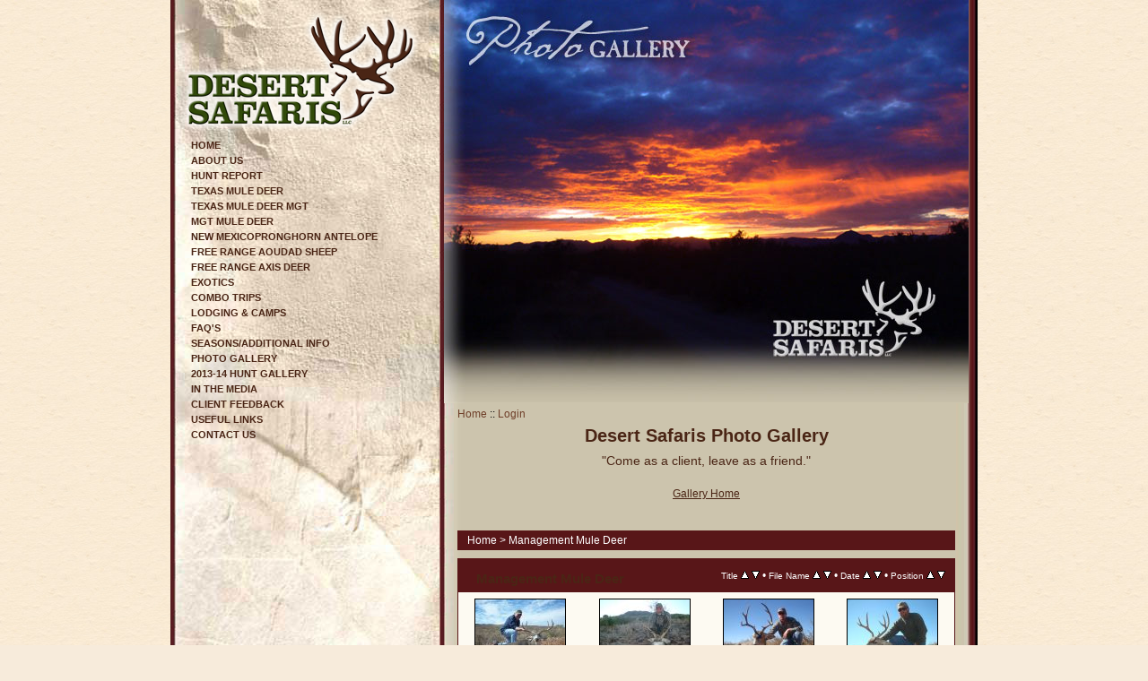

--- FILE ---
content_type: text/html; charset=utf-8
request_url: https://www.desertsafaris.net/gallery/thumbnails.php?album=1
body_size: 20292
content:
<!DOCTYPE html PUBLIC "-//W3C//DTD XHTML 1.0 Transitional//EN" "https://www.w3.org/TR/xhtml1/DTD/xhtml1-transitional.dtd">

<html xmlns="https://www.w3.org/1999/xhtml" xml:lang="en" lang="en" dir="ltr">
<head>
<meta http-equiv="Content-Type" content="text/html; charset=utf-8" />
<meta http-equiv="Pragma" content="no-cache" />
<title>Management Mule Deer - Desert Safaris Photo Gallery</title>

<link rel="stylesheet" href="themes/classic/style.css" type="text/css" />
<link rel="stylesheet" href="/css/ds-global.css" type="text/css">
<!--
  SVN version info:
  Coppermine version: 1.4.27
  $Revision: 7334 $
  $LastChangedBy: gaugau $
  $Date: 2010-03-23 08:09:04 +0100 (Di, 23. Mär 2010) $
-->



	
<script type="text/javascript">
/* <![CDATA[ */
    var js_vars = {"site_url":"https:\/\/www.desertsafaris.net\/gallery","debug":false,"icon_dir":"images\/icons\/","lang_close":"Close","icon_close_path":"images\/icons\/close.png","sort_vars":{"aid":1,"page":1,"sort_name":"File Name","sort_title":"Title","sort_date":"Date","sort_position":"Position","sort_ta":"Sort by title ascending","sort_td":"Sort by title descending","sort_na":"Sort by name ascending","sort_nd":"Sort by name descending","sort_da":"Sort by date ascending","sort_dd":"Sort by date descending","sort_pa":"Sort by position ascending","sort_pd":"Sort by position descending"}};
/* ]]> */
</script>
<script type="text/javascript" src="js/jquery-1.7.2.js"></script>
<script type="text/javascript" src="js/scripts.js"></script>
<script type="text/javascript" src="js/jquery.greybox.js"></script>
<script type="text/javascript" src="js/jquery.elastic.js"></script>
<script type="text/javascript" src="js/thumbnails.js"></script>

</head>

<body>

<div id="wrap">
	<div id="wrap-inner">

		<div id="left-col">
			<div id="logoblock">
			<a href="/index.asp" title="Desert Safaris Home"><img alt="Desert Safari" src="/images/ds-logo.png" /></a>
			</div>
			
			<div id="left-menu">
				<ul>
					<li><a href="/index.asp">Home</a></li>
					<li><a href="/aboutus.asp">About Us</a></li>
					<li><a href="/huntreport.asp">Hunt Report</a></li>
					<li><a href="/texasmuledeer.asp">Texas Mule Deer</a></li>
					<li><a href="/deermgt.asp">Texas Mule Deer Mgt</a></li>
					<li><a href="/mgtmuledeer.asp">Mgt Mule Deer</a></li>
					<li><a href="/pronghorn.asp">New MexicoPronghorn Antelope</a></li>
					<li><a href="/fraoudadsheep.asp">Free Range Aoudad Sheep</a></li>
					<li><a href="/fraxisdeer.asp">Free Range Axis Deer</a></li>
					<li><a href="/exotics.asp">Exotics</a></li>
<!-- 					<li><a href="/scaledquail.asp">Scaled Quail</a></li> -->
<!-- 					<li><a href="/rgturkey.asp">Rio Grande Turkey</a></li> -->
<!-- 					<li><a href="/javelina.asp">Javelina</a></li> -->
					<li><a href="/combotrip.asp">Combo Trips</a></li>
		
					<li><a href="/lodgingcamps.asp">Lodging &amp; Camps</a></li>
					<li><a href="/faqs.asp">FAQ&#39;s</a></li>
					<li><a href="/seasons.asp">Seasons/Additional Info</a></li>
					<li><a href="/gallery/">Photo Gallery</a></li>
					<li><a href="/desert-safaris-gallery/">2013-14 Hunt Gallery</a></li>
					<li><a href="/media.asp">In The Media</a></li>
					<li><a href="/feedback.asp">Client Feedback</a></li>
					<li><a href="/links.asp">Useful Links</a></li>
					<li><a href="/contactus.asp">Contact Us</a></li>
				</ul>
				<div class="clear"></div>
			</div>
			
			<div class="clear"></div>
		</div><!--end left-col-->
		
		<div id="right-col">
		<div id="header-image" class="photo-gallery"></div>
		<div id="contents">

  
  <table width="100%" border="0" cellpadding="0" cellspacing="20">
    <tr>
      <td valign="top" style="border: 0px solid #666666;">
        <div id="Menu1" class="topmenu">
    <table border="0" cellpadding="0" cellspacing="0">
      <tr>
        <td>            <!-- BEGIN home -->
        <a href="index.php" title="Go to the home page" >Home</a> ::
  <!-- END home -->                    <!-- BEGIN login -->
        <a href="login.php?referer=thumbnails.php%3Falbum%3D1" title="Log me in" >Login</a> 
  <!-- END login -->  </td>
      </tr>
    </table>
  </div>

        <table width="100%" border="0" cellspacing="0" cellpadding="0">
          <tr>
            <td width="100%" align="center">
              <h1>Desert Safaris Photo Gallery</h1>
              <h3>&quot;Come as a client, leave as a friend.&quot;</h3><br />
              <!--{SYS_MENU-OFF}--><p><a href="https://www.desertsafaris.net/gallery/">Gallery Home</a></p> <br /><!-- {SUB_MENU-OFF}-->
            </td>
          </tr>
        </table>
        
        <img src="images/spacer.gif" width="1" height="15" alt="" />
        <br />
        <table width="100%" border="0" align="center" cellpadding="0" cellspacing="0">
          <tr>
            <td align="left" valign="top">
              
              
<!-- Start standard table -->
<table align="center" width="100%" cellspacing="1" cellpadding="0" class="maintable ">

        <tr>
            <td colspan="3" align="left" class="tableh1">
                <span class="statlink"><a href="index.php">Home</a> > <a href="thumbnails.php?album=1">Management Mule Deer</a></span>
            </td>
        </tr>
</table>
<!-- End standard table -->

        <img src="images/spacer.gif" width="1" height="7" border="" alt="" /><br />

<!-- Start standard table -->
<table align="center" width="100%" cellspacing="1" cellpadding="0" class="maintable ">
        <tr>
                <td class="tableh1" colspan="4">
        <table width="100%" cellpadding="0" cellspacing="0" border="0">
            <tr>
                <td style="vertical-align:top" class="statlink">
                    <h2>Management Mule Deer</h2>
                </td>
                <td style="text-align:right;" class="sortorder_cell" id="sortorder_cell">

                    <!-- Use JavaScript to display the sorting options only to humans, but hide them from search engines to avoid double-content indexing (js/thumbnails.js) -->
                </td>
            </tr>
        </table>
</td>
        </tr>

        <tr>

        <td valign="top" class="thumbnails" width ="25%" align="center">
                <table width="100%" cellpadding="0" cellspacing="0">
                        <tr>
                                <td align="center">
                                        <a href="displayimage.php?album=1&amp;pid=270#top_display_media"><img src="albums/mgtmule/2011/thumb_2011-Mgt-mdeer-1.jpg" class="image thumbnail" width="100" height="75" border="0" alt="2011-Mgt-mdeer-1.jpg" title="Filename=2011-Mgt-mdeer-1.jpg
Filesize=149KiB
Dimensions=600x450
Date added=Mar 26, 2013" /><br /></a>
                                        <span class="thumb_title thumb_title_views">2395 views</span>
                                        
                                </td>
                        </tr>
                </table>
        </td>

        <td valign="top" class="thumbnails" width ="25%" align="center">
                <table width="100%" cellpadding="0" cellspacing="0">
                        <tr>
                                <td align="center">
                                        <a href="displayimage.php?album=1&amp;pid=280#top_display_media"><img src="albums/mgtmule/2011/thumb_2011-Mgt-mdeer-10.jpg" class="image thumbnail" width="100" height="75" border="0" alt="2011-Mgt-mdeer-10.jpg" title="Filename=2011-Mgt-mdeer-10.jpg
Filesize=152KiB
Dimensions=600x450
Date added=Mar 26, 2013" /><br /></a>
                                        <span class="thumb_title thumb_title_views">2409 views</span>
                                        
                                </td>
                        </tr>
                </table>
        </td>

        <td valign="top" class="thumbnails" width ="25%" align="center">
                <table width="100%" cellpadding="0" cellspacing="0">
                        <tr>
                                <td align="center">
                                        <a href="displayimage.php?album=1&amp;pid=279#top_display_media"><img src="albums/mgtmule/2011/thumb_2011-Mgt-mdeer-11.jpg" class="image thumbnail" width="100" height="75" border="0" alt="2011-Mgt-mdeer-11.jpg" title="Filename=2011-Mgt-mdeer-11.jpg
Filesize=139KiB
Dimensions=600x450
Date added=Mar 26, 2013" /><br /></a>
                                        <span class="thumb_title thumb_title_views">2324 views</span>
                                        
                                </td>
                        </tr>
                </table>
        </td>

        <td valign="top" class="thumbnails" width ="25%" align="center">
                <table width="100%" cellpadding="0" cellspacing="0">
                        <tr>
                                <td align="center">
                                        <a href="displayimage.php?album=1&amp;pid=281#top_display_media"><img src="albums/mgtmule/2011/thumb_2011-Mgt-mdeer-12.jpg" class="image thumbnail" width="100" height="75" border="0" alt="2011-Mgt-mdeer-12.jpg" title="Filename=2011-Mgt-mdeer-12.jpg
Filesize=107KiB
Dimensions=600x450
Date added=Mar 26, 2013" /><br /></a>
                                        <span class="thumb_title thumb_title_views">2368 views</span>
                                        
                                </td>
                        </tr>
                </table>
        </td>

        </tr>
        <tr>

        <td valign="top" class="thumbnails" width ="25%" align="center">
                <table width="100%" cellpadding="0" cellspacing="0">
                        <tr>
                                <td align="center">
                                        <a href="displayimage.php?album=1&amp;pid=282#top_display_media"><img src="albums/mgtmule/2011/thumb_2011-Mgt-mdeer-13.jpg" class="image thumbnail" width="100" height="75" border="0" alt="2011-Mgt-mdeer-13.jpg" title="Filename=2011-Mgt-mdeer-13.jpg
Filesize=132KiB
Dimensions=600x450
Date added=Mar 26, 2013" /><br /></a>
                                        <span class="thumb_title thumb_title_views">2273 views</span>
                                        
                                </td>
                        </tr>
                </table>
        </td>

        <td valign="top" class="thumbnails" width ="25%" align="center">
                <table width="100%" cellpadding="0" cellspacing="0">
                        <tr>
                                <td align="center">
                                        <a href="displayimage.php?album=1&amp;pid=283#top_display_media"><img src="albums/mgtmule/2011/thumb_2011-Mgt-mdeer-14.jpg" class="image thumbnail" width="100" height="75" border="0" alt="2011-Mgt-mdeer-14.jpg" title="Filename=2011-Mgt-mdeer-14.jpg
Filesize=120KiB
Dimensions=600x450
Date added=Mar 26, 2013" /><br /></a>
                                        <span class="thumb_title thumb_title_views">2204 views</span>
                                        
                                </td>
                        </tr>
                </table>
        </td>

        <td valign="top" class="thumbnails" width ="25%" align="center">
                <table width="100%" cellpadding="0" cellspacing="0">
                        <tr>
                                <td align="center">
                                        <a href="displayimage.php?album=1&amp;pid=286#top_display_media"><img src="albums/mgtmule/2011/thumb_2011-Mgt-mdeer-15.jpg" class="image thumbnail" width="100" height="75" border="0" alt="2011-Mgt-mdeer-15.jpg" title="Filename=2011-Mgt-mdeer-15.jpg
Filesize=93KiB
Dimensions=600x450
Date added=Mar 26, 2013" /><br /></a>
                                        <span class="thumb_title thumb_title_views">2092 views</span>
                                        
                                </td>
                        </tr>
                </table>
        </td>

        <td valign="top" class="thumbnails" width ="25%" align="center">
                <table width="100%" cellpadding="0" cellspacing="0">
                        <tr>
                                <td align="center">
                                        <a href="displayimage.php?album=1&amp;pid=287#top_display_media"><img src="albums/mgtmule/2011/thumb_2011-Mgt-mdeer-16.jpg" class="image thumbnail" width="100" height="75" border="0" alt="2011-Mgt-mdeer-16.jpg" title="Filename=2011-Mgt-mdeer-16.jpg
Filesize=99KiB
Dimensions=600x450
Date added=Mar 26, 2013" /><br /></a>
                                        <span class="thumb_title thumb_title_views">2190 views</span>
                                        
                                </td>
                        </tr>
                </table>
        </td>

        </tr>
        <tr>

        <td valign="top" class="thumbnails" width ="25%" align="center">
                <table width="100%" cellpadding="0" cellspacing="0">
                        <tr>
                                <td align="center">
                                        <a href="displayimage.php?album=1&amp;pid=285#top_display_media"><img src="albums/mgtmule/2011/thumb_2011-Mgt-mdeer-17.jpg" class="image thumbnail" width="100" height="75" border="0" alt="2011-Mgt-mdeer-17.jpg" title="Filename=2011-Mgt-mdeer-17.jpg
Filesize=117KiB
Dimensions=600x450
Date added=Mar 26, 2013" /><br /></a>
                                        <span class="thumb_title thumb_title_views">2112 views</span>
                                        
                                </td>
                        </tr>
                </table>
        </td>

        <td valign="top" class="thumbnails" width ="25%" align="center">
                <table width="100%" cellpadding="0" cellspacing="0">
                        <tr>
                                <td align="center">
                                        <a href="displayimage.php?album=1&amp;pid=289#top_display_media"><img src="albums/mgtmule/2011/thumb_2011-Mgt-mdeer-18.jpg" class="image thumbnail" width="100" height="75" border="0" alt="2011-Mgt-mdeer-18.jpg" title="Filename=2011-Mgt-mdeer-18.jpg
Filesize=133KiB
Dimensions=600x450
Date added=Mar 26, 2013" /><br /></a>
                                        <span class="thumb_title thumb_title_views">2043 views</span>
                                        
                                </td>
                        </tr>
                </table>
        </td>

        <td valign="top" class="thumbnails" width ="25%" align="center">
                <table width="100%" cellpadding="0" cellspacing="0">
                        <tr>
                                <td align="center">
                                        <a href="displayimage.php?album=1&amp;pid=284#top_display_media"><img src="albums/mgtmule/2011/thumb_2011-Mgt-mdeer-19.jpg" class="image thumbnail" width="100" height="75" border="0" alt="2011-Mgt-mdeer-19.jpg" title="Filename=2011-Mgt-mdeer-19.jpg
Filesize=107KiB
Dimensions=600x450
Date added=Mar 26, 2013" /><br /></a>
                                        <span class="thumb_title thumb_title_views">2063 views</span>
                                        
                                </td>
                        </tr>
                </table>
        </td>

        <td valign="top" class="thumbnails" width ="25%" align="center">
                <table width="100%" cellpadding="0" cellspacing="0">
                        <tr>
                                <td align="center">
                                        <a href="displayimage.php?album=1&amp;pid=271#top_display_media"><img src="albums/mgtmule/2011/thumb_2011-Mgt-mdeer-2.jpg" class="image thumbnail" width="100" height="75" border="0" alt="2011-Mgt-mdeer-2.jpg" title="Filename=2011-Mgt-mdeer-2.jpg
Filesize=105KiB
Dimensions=600x450
Date added=Mar 26, 2013" /><br /></a>
                                        <span class="thumb_title thumb_title_views">2000 views</span>
                                        
                                </td>
                        </tr>
                </table>
        </td>

        </tr>

        <tr>
                <td colspan="4" style="padding: 0px;">
                        <table width="100%" cellspacing="0" cellpadding="0">
                                <tr>
                                       <td width="100%" align="left" valign="middle" class="tableh1" style="white-space: nowrap">46 files on 4 page(s)</td>
<td align="center" valign="middle" style="white-space: nowrap; padding-right: 10px;" class="navmenu">            <span id="tabs_dropdown_span"></span>
            <script type="text/javascript"><!--
                $('#tabs_dropdown_span').html('Jump to page <select id="tabs_dropdown_select" onchange="if (this.options[this.selectedIndex].value != -1) { window.location.href = this.options[this.selectedIndex].value; }"><\/select>');
                for (page = 1; page <= 4; page++) {
                    var page_link = 'thumbnails.php?album=1&amp;page=%d';
                    var selected = '';
                    if (page == 1) {
                        selected = ' selected="selected"';
                    }
                    $('#tabs_dropdown_select').append('<option value="' + page_link.replace( /%d/, page ) + '"' + selected + '>' + page + '<\/option>');
                }
         --></script></td>
<td align="center" valign="middle" class="tableb tableb_alternate">1</td><td align="center" valign="middle" class="navmenu"><a href="thumbnails.php?album=1&amp;page=2">2</a></td>
<td><img src="images/spacer.gif" width="1" height="1" border="0" alt="" /></td>
<td align="center" valign="middle" class="navmenu"><a href="thumbnails.php?album=1&amp;page=3">3</a></td>
<td align="center" valign="middle" class="navmenu"><a href="thumbnails.php?album=1&amp;page=4">4</a></td>
<td align="center" valign="middle" class="navmenu"><a href="thumbnails.php?album=1&amp;page=2"><img src="images/icons/tab_right.png" border="0" alt="" width="16" height="16" title="Next" class="icon" /></a></td>

                                </tr>
                        </table>
                </td>
        </tr>
</table>
<!-- End standard table -->

        <img src="images/spacer.gif" width="1" height="7" border="" alt="" /><br />

<div class="footer" align="center" style="padding:10px;display:block;visibility:visible; font-family: Verdana,Arial,sans-serif;">Powered by <a href="https://coppermine-gallery.net/" title="Coppermine Photo Gallery" rel="external">Coppermine Photo Gallery</a></div>
            </td>
          </tr>
        </table>
      </td>
    </tr>
  </table>
<p class="quote" style="top:270px; left:-300px">"Awesome! I've been on two hunts with Hunter Ross & Desert Safaris and couldn't be more pleased...I have two more trips booked as I write. This is a top notch-world class operation in all aspects...expect to be impressed!"<br><em>~James C. "Chris" Walters~</em></p>
  </div>
  </div><!--end right-col-->
		

		<div class="clear"></div>
		<div class="contact-info">
		<p>Desert Safaris<br>
			2935 Thousand Oaks #6-217<br>
			San Antonio Texas 78247<br>
			Phone. 210-264-1745<br>
			Phone. 210-764-1827<br>
			<a href="#no">Hunter@desertsafaris.com</a></p>
			<p>
			<img alt="Visa" src="/images/icon-visa.jpg" width="50" height="31" />
			<img alt="MasterCard" src="/images/icon-mastercard.jpg" width="49" height="31" />
			<a onclick="this.target='_blank'" href="https://www.facebook.com/#!/pages/Desert-Safaris/145040178841165"><img alt="Facebook" src="/images/facebook_32.png" /></a>
			<img onclick="this.target='_blank'" alt="Linked In" src="/images/linkedin_32.png" />
			</p>
									<div class="clear"></div>
			<p><span>SEO by www.internet-marketingservice.com </span></p>

		</div>

		
		
		
</div><!--end wrap-inner-->
<div class="clear"></div>
</div><!--end wrap-->
<div id="lower-footer">

		</div>

<!--Coppermine Photo Gallery 1.6.10 (stable)-->
</body>
</html>


--- FILE ---
content_type: text/css
request_url: https://www.desertsafaris.net/css/ds-global.css
body_size: 14103
content:
/* ---------------------------------------------
Screen Stylesheet for http://www.DomainName.com
Updated: 03/14/09 - Eddie Kasper
Version: 3.50
-------------------------------------------------
::COLORS::
	Black: #333 --example usage--

::TOC::
	Resets
	Defaults
	Typography
	Template 
	Links
	Navigation
	Forms
	Global Classes
	Pages

::Opacity/Transparency CSS

.opaque1 {	// for all other browsers
	opacity: .5;
}

.opaque2 {	// for IE8
	-ms-filter:"progid:DXImageTransform.Microsoft.Alpha(Opacity=50)";
}

.opaque3 {	// for IE5-7
	filter: alpha(opacity=50);
}


	

--------------- ::Resets:: --------------------- */
body, address, blockquote, dl, ol, ul, li, form, fieldset, h1, h2, h3, h4, h5, h6, p, pre {
margin:0;
padding:0;
}
fieldset, table {
border:none;
}
table {
border-collapse:collapse;
border-spacing:0;
overflow:hidden;
word-wrap:break-word; /* will not validate IE only */
}
/*
caption, th, td {
text-align: left;
}*/

/*********** ---------- ::Defaults:: --------------------- ***********/
html { 
font-size:100.01%; 
height:100.1%; 
overflow-y:scroll; 
overflow: -moz-scrollbars-vertical; 
}  
 

body { 
height:100%;
font:12px Arial, Helvetica, sans-serif;
background:#F7EBDB url('../images/body-bg.jpg');
color:#000;
}
iframe {
	border:1px solid #333;
	margin-bottom:20px;
	width:100%;
	background:#000;
}
/*********** ---------- ::Typography:: ------------------- ***********/
address, h1, h2, h3, h4, h5, h6, li, p, pre {padding: 4px 10px;}
h1 {font-size:20px; color:#4A2515;}
h2 {font-size:15px; padding-top: 10px; color:#4A2515;}
h3 {font-size:14px; color:#4A2515;}
h4 {font-size:12px; color:#4A2515;}
address, li, p {font-size:12px;}
pre {font-size: 12px;}
ul {margin-left: 30px; padding: 4px 0 10px;}
li {margin: 0; padding: 2px;}
/*********** ---------- ::Template:: --------------------- ***********/
#wrap {
width: 900px;
margin:0 auto;
background: transparent url('../images/left-column-bg2.jpg') repeat-y;
}
#wrap-inner {
	position: relative;
	width: 900px;
	background: transparent url('../images/right-content-bg2.jpg') right repeat-y;
}
#header-image {
	width: 585px;
	height: 450px;
}
#logoblock { 
width: 275px;
height: 141px;
float:left;
margin: 10px 0 0 10px;	
}
#left-col {
width: 295px;
float: left;
}
#right-col {
position: static;
width: 585px;
padding-right: 10px;
float: right;
min-height: 600px;
}
#contents {
	position: relative;
	padding: 5px 15px 20px;
}
#contents.home {
	background: transparent  url('../images/home-content-bg.jpg') 0 -426px no-repeat;
}

#bookhunt {
	background:#2d3c14;
	padding:20px 10px;
	overflow:hidden;
	border-top:0px solid #591d21;
	border-left: 0px solid #591d21;
	border-right: 0px solid #591d21;
}
#bookhunt p {
	text-align:center;
	color:#fff;
	font-size:24px;
	letter-spacing:1px;
}
#bookhunt a {
	display:inline-block;
	padding:15px 60px;
	background:#fff;
	border-radius:8px;
	border:3px solid #cc0000;
	color:#cc0000;
	text-decoration:none;
	font-size:24px;
	font-family:Arial, Helvetica, sans-serif;
	/*box-shadow:2px 2px 6px #333;*/
	margin-left:10px;
}
#bookhunt a:hover {

}


#footer {
	background:#3a0f12;
	color:#ddd;
	padding:30px 5px 30px 15px;
	overflow:hidden;
	font-family:Arial, Helvetica, sans-serif;
}
#footer .col {
	width:27.33%;
	float: left;
	box-sizing:border-box;
	padding:0 5px;
}
#footer .col.two {
	width:17.33%;
}
#footer .col.three {
	width:55.33%;
}


#footer .col.one p {
	padding-bottom:12px;
	font-size:14px;
}
#footer .col.one p strong, #footer .col.two li strong {
	text-transform:uppercase;
	padding-top:5px;
	display:block;
}
#footer .col.one p strong {
}
#footer .col.three p {
	font-size:14px;
	line-height:1.7;
	padding-bottom:20px;
}
#footer a.email {
	color:#ddd;
	border-bottom:1px dotted #ddd;
	text-decoration:none;
}
#footer a.email:hover {
	border-bottom:0;
	margin-bottom:1px;
}
#footer img.facebook,
#footer img.linkedin {
	width:auto;
	height:27px;
	margin-right:3px;
}
#footer img.creditcard {
	width:auto;
	height:24px;
	position:relative;
	top:-2px;
	margin-right:3px;
}
#footer ul {
	list-style-type:none;
	margin:0;
	padding:0 0 10px 0;
}
#footer ul li {
	padding:7px 0;
	font-size:14px;
}
#footer ul li:first-of-type {
	padding-top:5px;
}
#footer li a {
	color:#eee;
	text-decoration:none;
}
#footer li a:hover {
	color:#fff;
}


#bottom-logos {
	background:#2b090b;
	color:#ddd;
	padding:30px 10px 40px;
	overflow:hidden;
	min-height:100px;
	border-top: 0px solid #555;
	text-align:center;
}
#bottom-logos .top img {
	margin-left:85px;
}

#bottom-logos .top img.one {
	margin-left:75px;
}
#bottom-logos .bottom {
	padding-top:20px;
}
#bottom-logos .bottom img {
	margin-left:30px;
}


#copyright {
	background:#190405;
	color:#ccc;
	padding:25px 10px;
	overflow:hidden;
	border-top: 0px solid #555;
	text-align:center;
	color:#9a8788;
	font-size:14px;
}

















#lower-footer {
	width: 880px;
	margin: 0 auto;
	padding: 3px 10px;
	margin-bottom: 10px;
	background: transparent url('../images/footer-bar2.gif') no-repeat;
	border: 0px solid #5A1919;
	border-top: 0;
}
#lower-footer p {
	text-align: center;
	padding: 10px;
	font-size: 11px;
}
#lower-footer p span {
	margin: 0 10px;
}

.slideshow-wrap {
	background: transparent url('../images/flash-bar-topleft2.gif') no-repeat;
	position: absolute;
	left: -54px;
	top: -275px;
	width:639px;
	height: 348px;
}
.slideshow-wrap.h481 {
	height: 481px;
}

.slideshow-inner-wrap {
	background: transparent url('../images/flash-bar-bottomleft2.gif') left bottom no-repeat;
	padding:5px 0 3px 5px;
}
.hideoverly {
	width:100%; 
	height: 6px; 
	background: #5D1B1F; 
	position: absolute; 
	top: 0; 
	left: 4px;
}
.banner-wrap {
	position: absolute;
	left: -280px;
	top: 130px;
}
.banner-wrap.new {
	top: 116px;
	left:auto;
	right:-5px;
	width:655px;
	height:75px;
	padding: 10px 0 5px 200px;
	background:transparent url("../images/special_bar.png") no-repeat;
	font-size:11px;
	font-family:sans-serif;
}
.banner-wrap.new div  {
	float:left;
	padding-left:30px;
}
.banner-wrap.new a {
	text-decoration:none;
}
.banner-wrap.new a span.title {
	text-decoration:underline;
	font-size:12px;
}
.banner-wrap.new a:hover span.title {
	text-decoration:none;
}

.banner-wrap table {
	background: transparent url(../images/special_bar.png) no-repeat;
	width:854px;
	height:86px;
	color: #fff;
	font-size: 11px;
}
.banner-wrap table td {
	vertical-align: top;
}
.banner-wrap table table {
	background: none;
	width: auto;
	height: auto;
}
.banner-wrap a {
	font-weight: bold;
	color: #fff;
}

/*********** ---------- ::Links:: ------------------------ ***********/
a {text-decoration:underline; color: #4A2515}
a:visited {text-decoration:underline;}
a:active, a:focus, a:hover {
text-decoration:none;
outline:none;
}
a img, img {border:none;}

/*********** ----------  ::Navigation:: ------------------ ***********/
/*********** Top Menu Navigation ***********/
#left-menu ul {
	list-style: none;
	margin: 3px 0 20px;
	padding: 0 0 0 23px;
	width: 220px;
	float:left;
}
#left-menu ul li {
	margin: 0;
	padding: 0;
	display: block;
}
#left-menu ul li a, #left-menu ul li a:link, #left-menu ul li a:active, #left-menu ul li a:visited {
	font: bold 11px/17px "Lucida Sans", "Lucida Sans Regular", "Lucida Grande", "Lucida Sans Unicode", Geneva, Verdana, sans-serif;
	background: transparent;
	color: #4a2515;
	padding: 0;
	margin: 0;
	text-decoration: none;
	text-transform:uppercase;

}
#left-menu ul li a:hover {
	text-decoration: none;
	color: #9F7C6D;
}


	
/* ---------- ::Forms:: ------------------------ */
label {cursor:pointer;}
input,label,select,textarea {
vertical-align:middle;
font-size:inherit;
font-family:inherit;
}
input, textarea {padding:.2em;}
textarea {overflow:auto;}

/*********** ---------- ::Global Classes:: --------------- ***********/
.center {text-align:center;}
.clear {
clear:both;
padding:0;
margin:0;
line-height:normal;
}
.floatleft {float:left;}
.floatright {float:right;}
.hidden {display:none;}
.inline {display:inline;}
.large {
font-size:20px;
font-weight:bold;
}
.light {color:#999;}
.small {
font-size:10px;
font-weight:normal;
}
.red {
	color: #ff0000;
}
/*********** ---------- ::Pages:: ------------------------ ***********/

/*********** /// place specific page rules here if needed /// ***********/
.collage {
	position: relative;
	left:-15px;
}
.quote {
	position: absolute;
	left: -290px;
	font-size: 16px;
	font-weight: bold;
	color: #4a2515;
	text-align: center;
	width: 250px;
}
.quote em {
	font-weight: normal;
}
.quote.two {
	width: 235px;
	font-size:13px;
	font-family: Helvetica, sans-serif;
	font-weight: bold;
	font-style:italic;
	text-align:left;
	padding: 3px 20px;
	color: #000;
} 
.quote.two span {
	font-size:11px;
	font-family: Arial, sans-serif;
	font-weight: bold;
	font-style:normal;
}
.quote.two span small {
	font-size: 10px;
	font-weight: normal;
}
#contents ol {
	margin-left: 35px;
}
#contents ol li {
	margin:0;
	padding: 5px 0;
}
.contact-info {
	position: absolute;
	bottom: 10px;
	left: 10px;
}
.contact-info p, .contact-info a {
	font: bold 11px "Lucida Sans", "Lucida Sans Regular", "Lucida Grande", "Lucida Sans Unicode", Geneva, Verdana, sans-serif;
	color: #4a2515;
}
.contact-info img {
	float: left;
	margin-right:3px;
}
#header-image.about {
	background: transparent url('../images/about/header-about.jpg') no-repeat;
}
#header-image.aoudad {
	background: transparent url('../images/aoudad-sheep/header-aoudad.jpg') no-repeat;
}
#header-image.axis {
	background: transparent url('../images/axis-sheep/header-axis.jpg') no-repeat;
}
#header-image.combo {
	background: transparent url('../images/combo-trips/header-combo.jpg') no-repeat;
}
#header-image.contact {
	background: transparent url('../images/contact/header-contact.jpg') no-repeat;
}
#header-image.exotics {
	background: transparent url('../images/exotics/header-exotics.jpg') no-repeat;
}
#header-image.faqs {
	background: transparent url('../images/faqs/header-faqs.jpg') no-repeat;
}
#header-image.feedback {
	background: transparent url('../images/client-feedback/header-client.jpg') no-repeat;
}
#header-image.guides {
	background: transparent url('../images/guides/header-guides-2.jpg') no-repeat;
}

#header-image.hog {
	background: transparent url('../images/hog-predator/header-hog.jpg') no-repeat;
}
#header-image.home {
	background: transparent url('../images/home/header-home-03.jpg') no-repeat;
}
#header-image.hunt {
	background: transparent url('../images/hunt-report/header-hunt-report.jpg') no-repeat;
}
#header-image.javelina {
	background: transparent url('../images/javelina/header-javelina.jpg') no-repeat;
}
#header-image.links {
	background: transparent url('../images/useful-links/header-useful-links-02.jpg') no-repeat;
}
#header-image.locations {
	background: transparent url('../images/locations/header-locations.jpg') no-repeat;
}

#header-image.lodging {
	background: transparent url('../images/lodging/header-lodging.jpg') no-repeat;
}
#header-image.mexico-md {
	background: transparent url('../images/mexico-mule-deer/header-mexico-md.jpg') no-repeat;
}
#header-image.mgt-md {
	background: transparent url('../images/mgt-mule-deer/header-mgt-md.jpg') no-repeat;
}

#header-image.photo-gallery {
	background: transparent url('../images/photo-gallery/header-photo-gallery.jpg') no-repeat;
}
#header-image.proghorn {
	background: transparent url('../images/proghorn/header-pronghorn-02.jpg') no-repeat;
}
#header-image.rgturkey {
	background: transparent url('../images/rg-turkey/header-rg-turkey.jpg') no-repeat;
}
#header-image.scaled-quail {
	background: transparent url('../images/scaled-quail/header-scaled-quail.jpg') no-repeat;
}
#header-image.scenery {
	background: transparent url('../images/scenery/header-scenery.jpg') no-repeat;
}
#header-image.seasons {
	background: transparent url('../images/seasons/header-seasons.jpg') no-repeat;
}

#header-image.texas-md {
	background: transparent url('../images/texas-mule-deer/header-texas-md.jpg') no-repeat;
}
#header-image.texas-md-mgt {
	background: transparent url('../images/texas-mule-deer-mgt/header-texas-md-mgt.jpg') no-repeat;
}
#header-image.media {
	background: transparent url('../images/media/header-media-02.jpg') no-repeat;
}
#header-image.hunt2 {
	background: transparent url('../images/proghorn/header-pronghorn-02.jpg') no-repeat;
}
#header-image.hunt2-aoudad {
	background: transparent url('../images/hunt/header-hunt-aoudad.jpg') no-repeat;
}
#header-image.videos {
	background: transparent url('../images/videos/header-videos.jpg') no-repeat;
}


.contactform {
	background: transparent url('../images/contact/contact-collage-01a.jpg') right top no-repeat;
}
.clientfeedback {
	position: relative;
	padding: 15px 60px;
}
.clientfeedback img {
	position: absolute;
}
.seasons-chart {
	border-top: 1px solid #333;
	border-left: 1px solid #333;
	margin-left: 10px;
	margin-bottom: 10px;
}
.seasons-chart td {
	border-bottom: 1px solid #333;
	border-right: 1px solid #333;
}
.gratuities-chart {
	border-top: 1px solid #333;
	border-left: 1px solid #333;
	margin-left: 10px;
	margin-bottom: 10px;
	text-align: center;
}
.gratuities-chart th, .gratuities-chart td {
	border-bottom: 1px solid #333;
	border-right: 1px solid #333;
	text-align: center;
}

.table-links img {
	margin: 20px 20px 0 10px;
}
a.highslide.box {
	 display: inline-block;
	 text-align: center;
	 margin: 8px 0px 15px 0;
	 float: left;
}
img.guideimg {
	width: 240px;
	height: auto;
	float: left;
	margin: 8px 0px 15px 0;
	border: 1px solid #581D21;
}
div.guide-txt {
	float: left;
	width: 300px;
}
.spacer20 {
	height: 20px;
}
.input-w170 {
	width:160px;
}

#sub-banner {
	position:absolute;
	top:192px;
	left:-255px;
}
#sub-banner img {
	border:0!important;
}